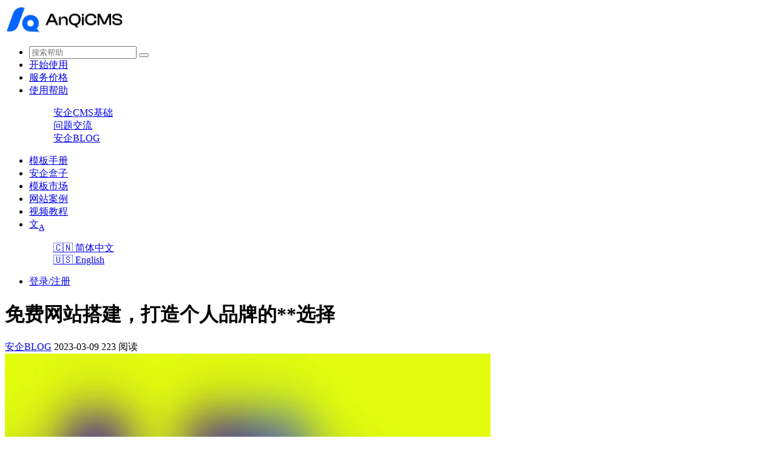

--- FILE ---
content_type: text/html; charset=utf-8
request_url: https://www.anqicms.com/blog/538.html
body_size: 5207
content:
<!DOCTYPE html>
<html>

<head>
    <meta charSet="utf-8" />
    <meta name="renderer" content="webkit">
    <meta name="viewport"
        content="width=device-width, initial-scale=1, maximum-scale=1, minimum-scale=1, user-scalable=no, viewport-fit=cover" />
    <meta http-equiv="X-UA-Compatible" content="IE=Edge,chrome=1" />
    <meta name="applicable-device" content="mobile">
    <title>免费网站搭建，打造个人品牌的**选择 - 搜外科技安企CMS</title>
    <meta name="keywords" content="">
    <meta name="description" content="随着互联网的普及，越来越多的人开始关注自己的个人品牌，在这个信息爆炸的时代，一个优秀的个人品牌越来越重要。而搭建一个网站是展示个人品牌的有效途径之一，那么如何免费搭建一个网站呢？ 首先，选择一个免费的网站建设平台是重点。一些知名的免费网站建设平台比如WordPress、Wix等，都能提供优秀的网站模">
    <link href="https://www.anqicms.com/static/anqitpl1/layui/css/layui.css" rel="stylesheet">
    <link rel="stylesheet" href="https://cdnjs.cloudflare.com/ajax/libs/github-markdown-css/5.2.0/github-markdown.min.css" crossorigin="anonymous" referrerpolicy="no-referrer" />
    <link href="https://www.anqicms.com/static/anqitpl1/css/app.css?v=1.5.2" rel="stylesheet">
    <link rel="alternate" href="https://www.anqicms.com/blog/538.html" hreflang="zh-CN">
    <link rel="alternate" href="https://en.anqicms.com/blog/538.html" hreflang="en">
</head>

<body>
    <script>
        if (window.top != window.self) {
            console.log("in iframe");
            var body = document.body;
            body.classList.add("iniframe");
        }
        window.addEventListener('message', function(e) {
            if(!e.data.token) {
                return;
            }
            sessionStorage.setItem('anqi-token', e.data.token);
        });
    </script>
    <div class="layui-header">
        <div class="layui-container">
            <a href="/">
                <div class="layui-logo">
                    <img style="height: 48px;" src="https://www.anqicms.com/uploads/202212/04/7bc18918f96339e4.webp" alt="搜外科技安企CMS" />
                </div>
            </a>
            <a class="mobile-nav-switch"><span class="layui-icon layui-icon-shrink-right"></span></a>
            <ul class="layui-nav nav-list">
                <li class="layui-nav-item">
                    <form action="/search" class="search-form">
                        <input type="text" name="q" placeholder="搜索帮助" autocomplete="off" class="layui-input">
                        <button type="submit" class="layui-btn layui-btn-search"><span class="layui-icon layui-icon-search"></span></button>
                    </form>
                </li>
            
                <li class="layui-nav-item">
                    <a href="https://www.anqicms.com/download">开始使用</a>
                </li>
                
                <li class="layui-nav-item">
                    <a href="https://www.anqicms.com/price.html">服务价格</a>
                </li>
                
                <li class="layui-nav-item layui-this">
                    <a href="https://www.anqicms.com/help">使用帮助</a>
                    <dl class="layui-nav-child">
                        <dd class="">
                            <a href="https://www.anqicms.com/help-basic">安企CMS基础</a>
                        </dd>
                        
                        <dd class="">
                            <a href="https://www.anqicms.com/question">问题交流</a>
                        </dd>
                        
                        <dd class=" layui-this">
                            <a href="https://www.anqicms.com/blog">安企BLOG</a>
                        </dd>
                        
                    </dl>
                    
                </li>
                
                <li class="layui-nav-item">
                    <a href="https://www.anqicms.com/manual">模板手册</a>
                </li>
                
                <li class="layui-nav-item">
                    <a href="https://www.anqicms.com/anqibox.html">安企盒子</a>
                </li>
                
                <li class="layui-nav-item">
                    <a href="https://www.anqicms.com/design">模板市场</a>
                </li>
                
                <li class="layui-nav-item">
                    <a href="https://www.anqicms.com/case">网站案例</a>
                </li>
                
                <li class="layui-nav-item">
                    <a href="https://www.anqicms.com/courses">视频教程</a>
                </li>
                
            
            <li class="layui-nav-item">
                <div class="languages">
                <a href="javascript:;" style="height: 60px">文<sub>A</sub></a>
                <dl class="layui-nav-child">
                    <dd>
                        <a href="https://www.anqicms.com/blog/538.html" data-pjax="false">
                            <span class="language-icon">🇨🇳</span>
                            <span>简体中文</span>
                        </a>
                    </dd>
                    
                    <dd>
                        <a href="https://en.anqicms.com/blog/538.html" data-pjax="false">
                            <span class="language-icon">🇺🇸</span>
                            <span>English</span>
                        </a>
                    </dd>
                    
                </dl>
                <div>
            </li>
            <div id="header-login">
                <li class="layui-nav-item"><a href="/login" title="login">登录/注册</a></li>
                
            </div>
            </ul>
        </div>
    </div>
    
    <div class="fixed-header"></div>
    
    
<div class="layui-container index">
    
    <div class="layui-row layui-col-space15">
        <div class="layui-col-md9">
            <div class="layui-card article-detail">
                <div class="layui-card-body">
                    <h1 class="title">免费网站搭建，打造个人品牌的**选择</h1>
                    <div class="meta">
                        
                        <span><a href="https://www.anqicms.com/blog">安企BLOG</a></span>
                        <span>2023-03-09</span>
                        <span>223 阅读</span>
                    </div>
                    <div class="article-body">
                        
                        
                        <img src="https://www.anqicms.com/uploads/202303/08/4404bf2a5bc3b4c9.webp" alt="免费网站搭建，打造个人品牌的最佳选择" />
                            
                            <p>随着互联网的普及，越来越多的人开始关注自己的个人品牌，在这个信息爆炸的时代，一个优秀的个人品牌越来越重要。而搭建一个网站是展示个人品牌的有效途径之一，那么如何免费搭建一个网站呢？</p>
<p>首先，选择一个免费的网站建设平台是重点。一些知名的免费网站建设平台比如WordPress、Wix等，都能提供优秀的网站模板和建站工具，哪怕你没有任何设计基础，也能轻松制作出令人满意的网站。</p>
<p>其次，选择一个合适的域名也是必不可少的。有些免费网站搭建平台提供免费的子域名，但是如果想要更好的品牌体验，就需要购买自己的域名。购买域名的好处是不仅可以让网站更加专业，同时也有助于搜索引擎的排名。</p>
<p>第三，在搭建网站之前，必须考虑内容的规划。一家公司的网站和个人网站的区别就在于内容的创作方向和展示方式，因此在选择模板的时候，也必须考虑网站内容的规划，以保证内容方向的一致性和可读性。</p>
<p>最后，考虑网站的SEO优化也是非常重要的一步。搜索引擎优化（SEO）是一种提高网站在搜索引擎中排名的策略，通过优化网站的内容和结构，可以提高网站的可见性和流量。因此，免费网站搭建平台也需要提供一些SEO工具，以帮助搭建者更好地推广自己的网站。</p><p>免费搭建网站并不是难事，只要选择好平台、规划好内容、考虑好SEO优化，就能建立一个与众不同的个人品牌网站。这样的网站有助于提高自己的知名度，同时也有利于自我展示。</p>
                        
                    </div>
                </div>
            </div>
            <div class="layui-card">
                <div class="layui-card-body">
                    <div class="article-prev-next">
                        <li>
                            
                            上一篇：
                            
                            <a href="https://www.anqicms.com/blog/537.html">怎样自己免费搭建网站</a>
                            
                            
                          </li>
                          <li>
                              
                              下一篇：
                              
                              <a href="https://www.anqicms.com/blog/539.html">免费搭建网站教程视频大全，轻松学习建站技巧</a>
                              
                              
                          </li>
                    </div>
                </div>
            </div>
        </div>
        <div class="layui-col-md3">
            <div class="layui-card">
                <div class="layui-card-body">
                    
                    <ul class="aside-list">
                        
                        <li class="item">
                            <a href="https://www.anqicms.com/case" class="link">
                                <h5 class="title">安企CMS网站案例</h5>
                            </a>
                        </li>
                        
                        <li class="item">
                            <a href="https://www.anqicms.com/help" class="link">
                                <h5 class="title">安企CMS使用帮助</h5>
                            </a>
                        </li>
                        
                        <li class="item">
                            <a href="https://www.anqicms.com/manual" class="link">
                                <h5 class="title">安企CMS模板标签手册</h5>
                            </a>
                        </li>
                        
                        <li class="item">
                            <a href="https://www.anqicms.com/blog" class="link">
                                <h5 class="title">安企BLOG</h5>
                            </a>
                        </li>
                        
                        <li class="item">
                            <a href="https://www.anqicms.com/design" class="link">
                                <h5 class="title">设计市场</h5>
                            </a>
                        </li>
                        
                        <li class="item">
                            <a href="https://www.anqicms.com/anqiapi" class="link">
                                <h5 class="title">安企CMS接口帮助</h5>
                            </a>
                        </li>
                        
                        <li class="item">
                            <a href="https://www.anqicms.com/changelog" class="link">
                                <h5 class="title">AnqiCMS更新记录</h5>
                            </a>
                        </li>
                        
                        <li class="item">
                            <a href="https://www.anqicms.com/question" class="link">
                                <h5 class="title">问题交流</h5>
                            </a>
                        </li>
                        
                        <li class="item">
                            <a href="https://www.anqicms.com/plugin" class="link">
                                <h5 class="title">功能介绍</h5>
                            </a>
                        </li>
                        
                        <li class="item">
                            <a href="https://www.anqicms.com/courses" class="link">
                                <h5 class="title">视频教程</h5>
                            </a>
                        </li>
                        
                    </ul>
                    
                </div>
            </div>
            <div class="layui-card">
                <div class="layui-card-header">最新文章</div>
                <div class="layui-card-body">
                    
                    <ul class="aside-list">
                        
                        <li class="item">
                            <a href="https://www.anqicms.com/blog/10498.html" class="link">
                                <h5 class="title">当`moduleId`参数无效时，`archive/list`接口会返回什么错误提示？</h5>
                            </a>
                        </li>
                        
                        <li class="item">
                            <a href="https://www.anqicms.com/blog/10497.html" class="link">
                                <h5 class="title">如何利用`archive/list`的结果，配合`archiveDetail.md`实现点击查看文章详情？</h5>
                            </a>
                        </li>
                        
                        <li class="item">
                            <a href="https://www.anqicms.com/blog/10496.html" class="link">
                                <h5 class="title">AnQiCMS文档列表接口是否支持对返回数据中的`extra`字段进行更复杂的查询？</h5>
                            </a>
                        </li>
                        
                        <li class="item">
                            <a href="https://www.anqicms.com/blog/10495.html" class="link">
                                <h5 class="title">如何使用`archive/list`接口，在前端动态加载更多文档（无限滚动）？</h5>
                            </a>
                        </li>
                        
                        <li class="item">
                            <a href="https://www.anqicms.com/blog/10494.html" class="link">
                                <h5 class="title">`archive/list`接口返回的`canonical_url`和`fixed_link`字段，对SEO优化有何帮助？</h5>
                            </a>
                        </li>
                        
                        <li class="item">
                            <a href="https://www.anqicms.com/blog/10493.html" class="link">
                                <h5 class="title">如果AnQiCMS文档列表中没有找到符合条件的文档，`data`和`total`会返回什么？</h5>
                            </a>
                        </li>
                        
                    </ul>
                    
                </div>
            </div>
            <div class="layui-card">
                <div class="layui-card-header">相关文章</div>
                <div class="layui-card-body">
                    
                    <ul class="aside-list">
                        
                        <li class="item">
                            <a href="https://www.anqicms.com/blog/537.html" class="link">
                                <h5 class="title">怎样自己免费搭建网站</h5>
                            </a>
                        </li>
                        
                        <li class="item">
                            <a href="https://www.anqicms.com/blog/536.html" class="link">
                                <h5 class="title">如何免费搭建自己网站</h5>
                            </a>
                        </li>
                        
                        <li class="item">
                            <a href="https://www.anqicms.com/blog/535.html" class="link">
                                <h5 class="title">自助建站免费搭建个人网站</h5>
                            </a>
                        </li>
                        
                        <li class="item">
                            <a href="https://www.anqicms.com/blog/539.html" class="link">
                                <h5 class="title">免费搭建网站教程视频大全，轻松学习建站技巧</h5>
                            </a>
                        </li>
                        
                        <li class="item">
                            <a href="https://www.anqicms.com/blog/540.html" class="link">
                                <h5 class="title">免费搭建网站教程视频软件，让你轻松上手建站</h5>
                            </a>
                        </li>
                        
                        <li class="item">
                            <a href="https://www.anqicms.com/blog/541.html" class="link">
                                <h5 class="title">如何免费搭建网站链接</h5>
                            </a>
                        </li>
                        
                    </ul>
                    
                </div>
            </div>
        </div>
    </div>
</div>

    
<div class="footer-block">
    <footer class="layui-footer">
        <div class="layui-container">
            <div class="layui-row layui-col-space30" style="margin-left: -8px; margin-right: -8px; row-gap: 16px;">
                <div class="layui-col-lg4 footer-block">
                    <h3>安企内容管理系统(AnqiCMS)</h3>
                    <p><img src="/anqicms.png" style="width: 96px;" /></p>
                    
                    <p>安企内容管理系统(AnqiCMS)，是一款使用 GoLang 开发的企业站内容管理系统，它部署简单，软件安全，界面优雅，小巧，执行速度飞快，使用 AnqiCMS 搭建的网站可以防止众多安全问题发生。</p>
                </div>
                <div class="footer-block layui-col-lg3 layui-col-xs6">
                    <h3>安企CMS</h3>
                    <ul class="footer-list">
                        <li class="item">
                            <a href="/about.html" class="link">
                                <div class="title">关于安企CMS</div>
                            </a>
                        </li>
                        <li class="item">
                            <a href="/download" class="link">
                                <div class="title">下载安企CMS</div>
                            </a>
                        </li>
                        <li class="item">
                            <a href="/price.html" class="link">
                                <div class="title">服务价格</div>
                            </a>
                        </li>
                        <li class="item">
                            <a href="/help-basic/114.html" class="link">
                                <div class="title">开发计划</div>
                            </a>
                        </li>
                        <li class="item">
                            <a href="/changelog" class="link">
                                <div class="title">版本记录</div>
                            </a>
                        </li>
                        <li class="item">
                            <a href="/authorization.html" class="link">
                                <div class="title">授权&贡献查询</div>
                            </a>
                        </li>
                    </ul>
                </div>
                <div class="footer-block layui-col-lg3 layui-hide-xs">
                    <h3>使用帮助</h3>
                    <ul class="footer-list">
                        <li class="item">
                            <a href="/case" class="link">
                                <div class="title">网站案例</div>
                            </a>
                        </li>
                        <li class="item">
                            <a href="/design/1" class="link">
                                <div class="title">模板市场</div>
                            </a>
                        </li>
                        <li class="item">
                            <a href="/help" class="link">
                                <div class="title">使用帮助</div>
                            </a>
                        </li>
                        <li class="item">
                            <a href="/manual" class="link">
                                <div class="title">模板手册</div>
                            </a>
                        </li>
                        <li class="item">
                            <a href="/anqiapi/10553.html" class="link">
                                <div class="title">接口文档</div>
                            </a>
                        </li>
                        <li class="item">
                            <a href="/question" class="link">
                                <div class="title">问题交流</div>
                            </a>
                        </li>
                    </ul>
                </div>
                <div class="layui-col-lg2 layui-col-xs6">
                    <h3>联系我们</h3>
                    <div>联系微信：websafety</div>
                    <img class="qrcode" src="https://www.anqicms.com/uploads/202211/09/1a55bfcde55aa2d6.webp">
                    <div class="qr-tips">联系客服</div>
                </div>
            </div>
        </div>
    </footer>
    <div class="footer-copyright">
        <a href="/privacy.html">隐私权</a>
        <a href="/terms.html">条款</a>
        <a href="https://beian.miit.gov.cn/" rel="nofollow" target="_blank">粤ICP备2024356999号</a>  <span>&copy; 2020-2026 深圳市搜外科技有限公司 All Rights Reserved, Created By <a href="https://www.anqicms.com/" target="_blank">安企内容管理系统(AnqiCMS)</a></span></div>
</div>
</body>
<script>
(function() {
  var al = document.createElement("script");
  al.src = "/api/log?action=views&code=200&id=538&path=http%3A%2F%2Fwww.anqicms.com%3A443%2Fblog%2F538.html&type=archive&nonce="+Date.now();
  document.body.appendChild(al);
})();
</script>

<script src="https://www.anqicms.com/static/anqitpl1/js/template.js?v=1.3"></script>
<script src="https://www.anqicms.com/static/anqitpl1/layui/layui.js"></script>
<script type="module">
        import mermaid from 'https://cdn.jsdelivr.net/npm/mermaid@10/dist/mermaid.esm.min.mjs';
        mermaid.initialize({ startOnLoad: true });
    </script>
<script>
    layui.config({
        base: "https://www.anqicms.com/static/anqitpl1/js/"
    }).use(['index','pjax']); //加载入口
</script>
<script src="https://www.anqicms.com/static/anqitpl1/js/app.js?v=1.5.7"></script>


<div class="layui-hide"><script>
var _hmt = _hmt || [];
(function() {
  var hm = document.createElement("script");
  hm.src = "https://hm.baidu.com/hm.js?23ac1576d1ee72920a3d65a2cf536ac0";
  var s = document.getElementsByTagName("script")[0]; 
  s.parentNode.insertBefore(hm, s);
})();
</script>

</div>

</html>